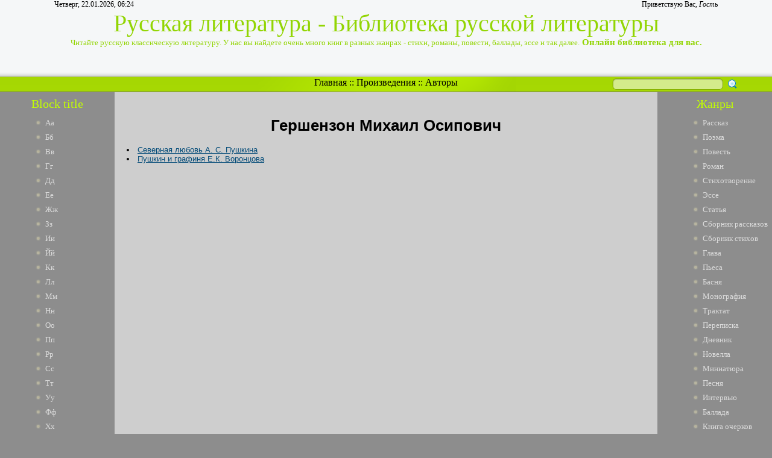

--- FILE ---
content_type: text/html; charset=utf-8
request_url: https://www.google.com/recaptcha/api2/aframe
body_size: 269
content:
<!DOCTYPE HTML><html><head><meta http-equiv="content-type" content="text/html; charset=UTF-8"></head><body><script nonce="E3kMa5y9MnJXOJlMMTUClQ">/** Anti-fraud and anti-abuse applications only. See google.com/recaptcha */ try{var clients={'sodar':'https://pagead2.googlesyndication.com/pagead/sodar?'};window.addEventListener("message",function(a){try{if(a.source===window.parent){var b=JSON.parse(a.data);var c=clients[b['id']];if(c){var d=document.createElement('img');d.src=c+b['params']+'&rc='+(localStorage.getItem("rc::a")?sessionStorage.getItem("rc::b"):"");window.document.body.appendChild(d);sessionStorage.setItem("rc::e",parseInt(sessionStorage.getItem("rc::e")||0)+1);localStorage.setItem("rc::h",'1769052298647');}}}catch(b){}});window.parent.postMessage("_grecaptcha_ready", "*");}catch(b){}</script></body></html>